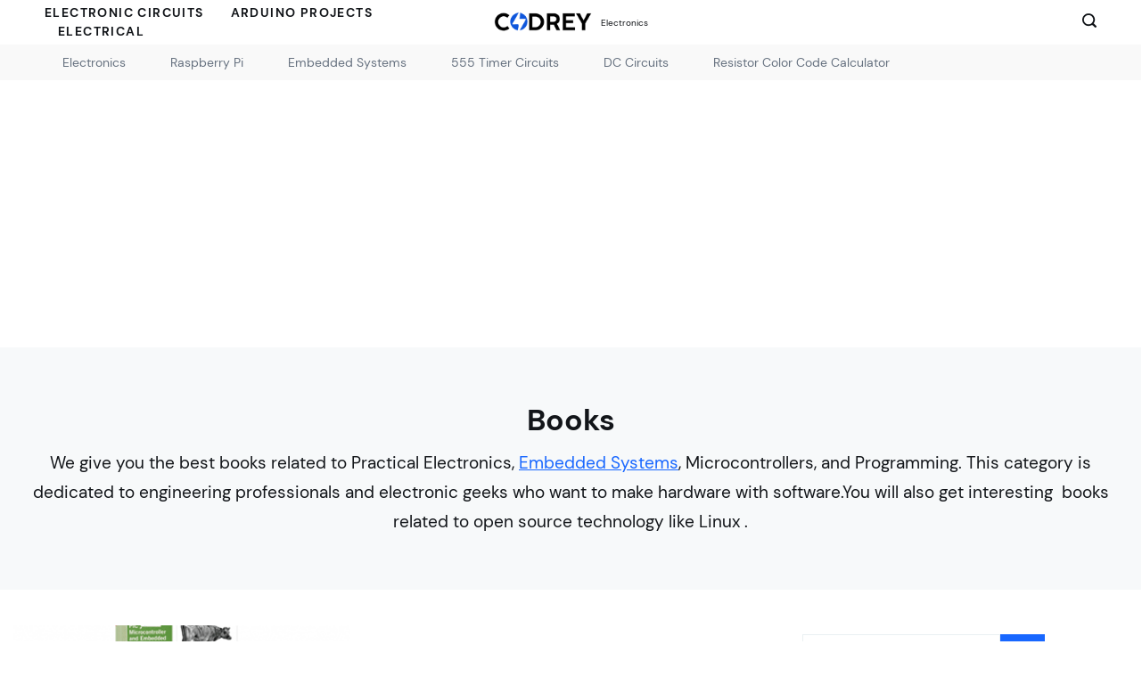

--- FILE ---
content_type: text/html; charset=utf-8
request_url: https://www.google.com/recaptcha/api2/aframe
body_size: 266
content:
<!DOCTYPE HTML><html><head><meta http-equiv="content-type" content="text/html; charset=UTF-8"></head><body><script nonce="cFycwVgPdLthYvgzHQMcDA">/** Anti-fraud and anti-abuse applications only. See google.com/recaptcha */ try{var clients={'sodar':'https://pagead2.googlesyndication.com/pagead/sodar?'};window.addEventListener("message",function(a){try{if(a.source===window.parent){var b=JSON.parse(a.data);var c=clients[b['id']];if(c){var d=document.createElement('img');d.src=c+b['params']+'&rc='+(localStorage.getItem("rc::a")?sessionStorage.getItem("rc::b"):"");window.document.body.appendChild(d);sessionStorage.setItem("rc::e",parseInt(sessionStorage.getItem("rc::e")||0)+1);localStorage.setItem("rc::h",'1769208969140');}}}catch(b){}});window.parent.postMessage("_grecaptcha_ready", "*");}catch(b){}</script></body></html>